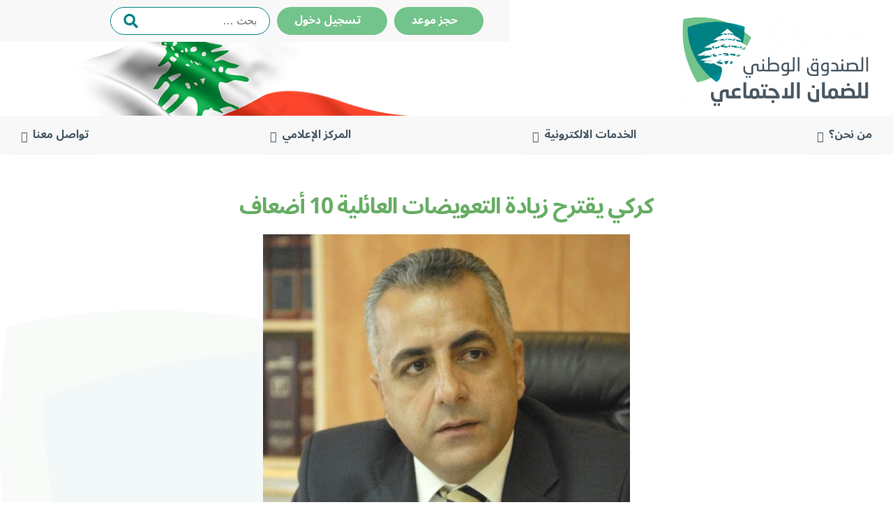

--- FILE ---
content_type: text/html; charset=UTF-8
request_url: https://www.cnss.gov.lb/38-%D9%83%D8%B1%D9%83%D9%8A-%D9%8A%D9%82%D8%AA%D8%B1%D8%AD-%D8%B2%D9%8A%D8%A7%D8%AF%D8%A9-%D8%A7%D9%84%D8%AA%D8%B9%D9%88%D9%8A%D8%B6%D8%A7%D8%AA-%D8%A7%D9%84%D8%B9%D8%A7%D8%A6%D9%84%D9%8A%D8%A9-10/
body_size: 8697
content:
<!DOCTYPE html>

<html class="no-js" dir="rtl" lang="ar">

	<head>

		<meta charset="UTF-8">
		<meta name="viewport" content="width=device-width, initial-scale=1.0" >

		<link rel="profile" href="https://gmpg.org/xfn/11">
		<script src="https://kit.fontawesome.com/f2ba91105f.js" crossorigin="anonymous"></script>
        <script async src="https://www.googletagmanager.com/gtag/js?id=G-6BYVNQX9W3"></script>
        <script>
          window.dataLayer = window.dataLayer || [];
          function gtag(){dataLayer.push(arguments);}
          gtag('js', new Date());
        
          gtag('config', 'G-6BYVNQX9W3');
        </script>
		<meta name='robots' content='max-image-preview:large' />
<link rel="alternate" type="application/rss+xml" title="الصندوق الوطني للضمان الإجتماعي &laquo; 38- كركي يقترح زيادة التعويضات العائلية 10 أضعاف خلاصة التعليقات" href="https://www.cnss.gov.lb/38-%d9%83%d8%b1%d9%83%d9%8a-%d9%8a%d9%82%d8%aa%d8%b1%d8%ad-%d8%b2%d9%8a%d8%a7%d8%af%d8%a9-%d8%a7%d9%84%d8%aa%d8%b9%d9%88%d9%8a%d8%b6%d8%a7%d8%aa-%d8%a7%d9%84%d8%b9%d8%a7%d8%a6%d9%84%d9%8a%d8%a9-10/feed/" />
<script type="text/javascript">
/* <![CDATA[ */
window._wpemojiSettings = {"baseUrl":"https:\/\/s.w.org\/images\/core\/emoji\/15.0.3\/72x72\/","ext":".png","svgUrl":"https:\/\/s.w.org\/images\/core\/emoji\/15.0.3\/svg\/","svgExt":".svg","source":{"concatemoji":"https:\/\/www.cnss.gov.lb\/wp-includes\/js\/wp-emoji-release.min.js?ver=6.5.4"}};
/*! This file is auto-generated */
!function(i,n){var o,s,e;function c(e){try{var t={supportTests:e,timestamp:(new Date).valueOf()};sessionStorage.setItem(o,JSON.stringify(t))}catch(e){}}function p(e,t,n){e.clearRect(0,0,e.canvas.width,e.canvas.height),e.fillText(t,0,0);var t=new Uint32Array(e.getImageData(0,0,e.canvas.width,e.canvas.height).data),r=(e.clearRect(0,0,e.canvas.width,e.canvas.height),e.fillText(n,0,0),new Uint32Array(e.getImageData(0,0,e.canvas.width,e.canvas.height).data));return t.every(function(e,t){return e===r[t]})}function u(e,t,n){switch(t){case"flag":return n(e,"\ud83c\udff3\ufe0f\u200d\u26a7\ufe0f","\ud83c\udff3\ufe0f\u200b\u26a7\ufe0f")?!1:!n(e,"\ud83c\uddfa\ud83c\uddf3","\ud83c\uddfa\u200b\ud83c\uddf3")&&!n(e,"\ud83c\udff4\udb40\udc67\udb40\udc62\udb40\udc65\udb40\udc6e\udb40\udc67\udb40\udc7f","\ud83c\udff4\u200b\udb40\udc67\u200b\udb40\udc62\u200b\udb40\udc65\u200b\udb40\udc6e\u200b\udb40\udc67\u200b\udb40\udc7f");case"emoji":return!n(e,"\ud83d\udc26\u200d\u2b1b","\ud83d\udc26\u200b\u2b1b")}return!1}function f(e,t,n){var r="undefined"!=typeof WorkerGlobalScope&&self instanceof WorkerGlobalScope?new OffscreenCanvas(300,150):i.createElement("canvas"),a=r.getContext("2d",{willReadFrequently:!0}),o=(a.textBaseline="top",a.font="600 32px Arial",{});return e.forEach(function(e){o[e]=t(a,e,n)}),o}function t(e){var t=i.createElement("script");t.src=e,t.defer=!0,i.head.appendChild(t)}"undefined"!=typeof Promise&&(o="wpEmojiSettingsSupports",s=["flag","emoji"],n.supports={everything:!0,everythingExceptFlag:!0},e=new Promise(function(e){i.addEventListener("DOMContentLoaded",e,{once:!0})}),new Promise(function(t){var n=function(){try{var e=JSON.parse(sessionStorage.getItem(o));if("object"==typeof e&&"number"==typeof e.timestamp&&(new Date).valueOf()<e.timestamp+604800&&"object"==typeof e.supportTests)return e.supportTests}catch(e){}return null}();if(!n){if("undefined"!=typeof Worker&&"undefined"!=typeof OffscreenCanvas&&"undefined"!=typeof URL&&URL.createObjectURL&&"undefined"!=typeof Blob)try{var e="postMessage("+f.toString()+"("+[JSON.stringify(s),u.toString(),p.toString()].join(",")+"));",r=new Blob([e],{type:"text/javascript"}),a=new Worker(URL.createObjectURL(r),{name:"wpTestEmojiSupports"});return void(a.onmessage=function(e){c(n=e.data),a.terminate(),t(n)})}catch(e){}c(n=f(s,u,p))}t(n)}).then(function(e){for(var t in e)n.supports[t]=e[t],n.supports.everything=n.supports.everything&&n.supports[t],"flag"!==t&&(n.supports.everythingExceptFlag=n.supports.everythingExceptFlag&&n.supports[t]);n.supports.everythingExceptFlag=n.supports.everythingExceptFlag&&!n.supports.flag,n.DOMReady=!1,n.readyCallback=function(){n.DOMReady=!0}}).then(function(){return e}).then(function(){var e;n.supports.everything||(n.readyCallback(),(e=n.source||{}).concatemoji?t(e.concatemoji):e.wpemoji&&e.twemoji&&(t(e.twemoji),t(e.wpemoji)))}))}((window,document),window._wpemojiSettings);
/* ]]> */
</script>
<link rel='stylesheet' id='wpas-magnific-css' href='https://www.cnss.gov.lb/wp-content/plugins/awesome-support/assets/admin/css/vendor/magnific-popup.css?ver=6.2.0' type='text/css' media='all' />
<link rel='stylesheet' id='wpas-admin-popup-css' href='https://www.cnss.gov.lb/wp-content/plugins/awesome-support/assets/admin/css/admin-popup.css?ver=6.2.0' type='text/css' media='all' />
<style id='wp-emoji-styles-inline-css' type='text/css'>

	img.wp-smiley, img.emoji {
		display: inline !important;
		border: none !important;
		box-shadow: none !important;
		height: 1em !important;
		width: 1em !important;
		margin: 0 0.07em !important;
		vertical-align: -0.1em !important;
		background: none !important;
		padding: 0 !important;
	}
</style>
<link rel='stylesheet' id='wp-block-library-rtl-css' href='https://www.cnss.gov.lb/wp-includes/css/dist/block-library/style-rtl.min.css?ver=6.5.4' type='text/css' media='all' />
<style id='classic-theme-styles-inline-css' type='text/css'>
/*! This file is auto-generated */
.wp-block-button__link{color:#fff;background-color:#32373c;border-radius:9999px;box-shadow:none;text-decoration:none;padding:calc(.667em + 2px) calc(1.333em + 2px);font-size:1.125em}.wp-block-file__button{background:#32373c;color:#fff;text-decoration:none}
</style>
<style id='global-styles-inline-css' type='text/css'>
body{--wp--preset--color--black: #000000;--wp--preset--color--cyan-bluish-gray: #abb8c3;--wp--preset--color--white: #ffffff;--wp--preset--color--pale-pink: #f78da7;--wp--preset--color--vivid-red: #cf2e2e;--wp--preset--color--luminous-vivid-orange: #ff6900;--wp--preset--color--luminous-vivid-amber: #fcb900;--wp--preset--color--light-green-cyan: #7bdcb5;--wp--preset--color--vivid-green-cyan: #00d084;--wp--preset--color--pale-cyan-blue: #8ed1fc;--wp--preset--color--vivid-cyan-blue: #0693e3;--wp--preset--color--vivid-purple: #9b51e0;--wp--preset--gradient--vivid-cyan-blue-to-vivid-purple: linear-gradient(135deg,rgba(6,147,227,1) 0%,rgb(155,81,224) 100%);--wp--preset--gradient--light-green-cyan-to-vivid-green-cyan: linear-gradient(135deg,rgb(122,220,180) 0%,rgb(0,208,130) 100%);--wp--preset--gradient--luminous-vivid-amber-to-luminous-vivid-orange: linear-gradient(135deg,rgba(252,185,0,1) 0%,rgba(255,105,0,1) 100%);--wp--preset--gradient--luminous-vivid-orange-to-vivid-red: linear-gradient(135deg,rgba(255,105,0,1) 0%,rgb(207,46,46) 100%);--wp--preset--gradient--very-light-gray-to-cyan-bluish-gray: linear-gradient(135deg,rgb(238,238,238) 0%,rgb(169,184,195) 100%);--wp--preset--gradient--cool-to-warm-spectrum: linear-gradient(135deg,rgb(74,234,220) 0%,rgb(151,120,209) 20%,rgb(207,42,186) 40%,rgb(238,44,130) 60%,rgb(251,105,98) 80%,rgb(254,248,76) 100%);--wp--preset--gradient--blush-light-purple: linear-gradient(135deg,rgb(255,206,236) 0%,rgb(152,150,240) 100%);--wp--preset--gradient--blush-bordeaux: linear-gradient(135deg,rgb(254,205,165) 0%,rgb(254,45,45) 50%,rgb(107,0,62) 100%);--wp--preset--gradient--luminous-dusk: linear-gradient(135deg,rgb(255,203,112) 0%,rgb(199,81,192) 50%,rgb(65,88,208) 100%);--wp--preset--gradient--pale-ocean: linear-gradient(135deg,rgb(255,245,203) 0%,rgb(182,227,212) 50%,rgb(51,167,181) 100%);--wp--preset--gradient--electric-grass: linear-gradient(135deg,rgb(202,248,128) 0%,rgb(113,206,126) 100%);--wp--preset--gradient--midnight: linear-gradient(135deg,rgb(2,3,129) 0%,rgb(40,116,252) 100%);--wp--preset--font-size--small: 13px;--wp--preset--font-size--medium: 20px;--wp--preset--font-size--large: 36px;--wp--preset--font-size--x-large: 42px;--wp--preset--spacing--20: 0.44rem;--wp--preset--spacing--30: 0.67rem;--wp--preset--spacing--40: 1rem;--wp--preset--spacing--50: 1.5rem;--wp--preset--spacing--60: 2.25rem;--wp--preset--spacing--70: 3.38rem;--wp--preset--spacing--80: 5.06rem;--wp--preset--shadow--natural: 6px 6px 9px rgba(0, 0, 0, 0.2);--wp--preset--shadow--deep: 12px 12px 50px rgba(0, 0, 0, 0.4);--wp--preset--shadow--sharp: 6px 6px 0px rgba(0, 0, 0, 0.2);--wp--preset--shadow--outlined: 6px 6px 0px -3px rgba(255, 255, 255, 1), 6px 6px rgba(0, 0, 0, 1);--wp--preset--shadow--crisp: 6px 6px 0px rgba(0, 0, 0, 1);}:where(.is-layout-flex){gap: 0.5em;}:where(.is-layout-grid){gap: 0.5em;}body .is-layout-flex{display: flex;}body .is-layout-flex{flex-wrap: wrap;align-items: center;}body .is-layout-flex > *{margin: 0;}body .is-layout-grid{display: grid;}body .is-layout-grid > *{margin: 0;}:where(.wp-block-columns.is-layout-flex){gap: 2em;}:where(.wp-block-columns.is-layout-grid){gap: 2em;}:where(.wp-block-post-template.is-layout-flex){gap: 1.25em;}:where(.wp-block-post-template.is-layout-grid){gap: 1.25em;}.has-black-color{color: var(--wp--preset--color--black) !important;}.has-cyan-bluish-gray-color{color: var(--wp--preset--color--cyan-bluish-gray) !important;}.has-white-color{color: var(--wp--preset--color--white) !important;}.has-pale-pink-color{color: var(--wp--preset--color--pale-pink) !important;}.has-vivid-red-color{color: var(--wp--preset--color--vivid-red) !important;}.has-luminous-vivid-orange-color{color: var(--wp--preset--color--luminous-vivid-orange) !important;}.has-luminous-vivid-amber-color{color: var(--wp--preset--color--luminous-vivid-amber) !important;}.has-light-green-cyan-color{color: var(--wp--preset--color--light-green-cyan) !important;}.has-vivid-green-cyan-color{color: var(--wp--preset--color--vivid-green-cyan) !important;}.has-pale-cyan-blue-color{color: var(--wp--preset--color--pale-cyan-blue) !important;}.has-vivid-cyan-blue-color{color: var(--wp--preset--color--vivid-cyan-blue) !important;}.has-vivid-purple-color{color: var(--wp--preset--color--vivid-purple) !important;}.has-black-background-color{background-color: var(--wp--preset--color--black) !important;}.has-cyan-bluish-gray-background-color{background-color: var(--wp--preset--color--cyan-bluish-gray) !important;}.has-white-background-color{background-color: var(--wp--preset--color--white) !important;}.has-pale-pink-background-color{background-color: var(--wp--preset--color--pale-pink) !important;}.has-vivid-red-background-color{background-color: var(--wp--preset--color--vivid-red) !important;}.has-luminous-vivid-orange-background-color{background-color: var(--wp--preset--color--luminous-vivid-orange) !important;}.has-luminous-vivid-amber-background-color{background-color: var(--wp--preset--color--luminous-vivid-amber) !important;}.has-light-green-cyan-background-color{background-color: var(--wp--preset--color--light-green-cyan) !important;}.has-vivid-green-cyan-background-color{background-color: var(--wp--preset--color--vivid-green-cyan) !important;}.has-pale-cyan-blue-background-color{background-color: var(--wp--preset--color--pale-cyan-blue) !important;}.has-vivid-cyan-blue-background-color{background-color: var(--wp--preset--color--vivid-cyan-blue) !important;}.has-vivid-purple-background-color{background-color: var(--wp--preset--color--vivid-purple) !important;}.has-black-border-color{border-color: var(--wp--preset--color--black) !important;}.has-cyan-bluish-gray-border-color{border-color: var(--wp--preset--color--cyan-bluish-gray) !important;}.has-white-border-color{border-color: var(--wp--preset--color--white) !important;}.has-pale-pink-border-color{border-color: var(--wp--preset--color--pale-pink) !important;}.has-vivid-red-border-color{border-color: var(--wp--preset--color--vivid-red) !important;}.has-luminous-vivid-orange-border-color{border-color: var(--wp--preset--color--luminous-vivid-orange) !important;}.has-luminous-vivid-amber-border-color{border-color: var(--wp--preset--color--luminous-vivid-amber) !important;}.has-light-green-cyan-border-color{border-color: var(--wp--preset--color--light-green-cyan) !important;}.has-vivid-green-cyan-border-color{border-color: var(--wp--preset--color--vivid-green-cyan) !important;}.has-pale-cyan-blue-border-color{border-color: var(--wp--preset--color--pale-cyan-blue) !important;}.has-vivid-cyan-blue-border-color{border-color: var(--wp--preset--color--vivid-cyan-blue) !important;}.has-vivid-purple-border-color{border-color: var(--wp--preset--color--vivid-purple) !important;}.has-vivid-cyan-blue-to-vivid-purple-gradient-background{background: var(--wp--preset--gradient--vivid-cyan-blue-to-vivid-purple) !important;}.has-light-green-cyan-to-vivid-green-cyan-gradient-background{background: var(--wp--preset--gradient--light-green-cyan-to-vivid-green-cyan) !important;}.has-luminous-vivid-amber-to-luminous-vivid-orange-gradient-background{background: var(--wp--preset--gradient--luminous-vivid-amber-to-luminous-vivid-orange) !important;}.has-luminous-vivid-orange-to-vivid-red-gradient-background{background: var(--wp--preset--gradient--luminous-vivid-orange-to-vivid-red) !important;}.has-very-light-gray-to-cyan-bluish-gray-gradient-background{background: var(--wp--preset--gradient--very-light-gray-to-cyan-bluish-gray) !important;}.has-cool-to-warm-spectrum-gradient-background{background: var(--wp--preset--gradient--cool-to-warm-spectrum) !important;}.has-blush-light-purple-gradient-background{background: var(--wp--preset--gradient--blush-light-purple) !important;}.has-blush-bordeaux-gradient-background{background: var(--wp--preset--gradient--blush-bordeaux) !important;}.has-luminous-dusk-gradient-background{background: var(--wp--preset--gradient--luminous-dusk) !important;}.has-pale-ocean-gradient-background{background: var(--wp--preset--gradient--pale-ocean) !important;}.has-electric-grass-gradient-background{background: var(--wp--preset--gradient--electric-grass) !important;}.has-midnight-gradient-background{background: var(--wp--preset--gradient--midnight) !important;}.has-small-font-size{font-size: var(--wp--preset--font-size--small) !important;}.has-medium-font-size{font-size: var(--wp--preset--font-size--medium) !important;}.has-large-font-size{font-size: var(--wp--preset--font-size--large) !important;}.has-x-large-font-size{font-size: var(--wp--preset--font-size--x-large) !important;}
.wp-block-navigation a:where(:not(.wp-element-button)){color: inherit;}
:where(.wp-block-post-template.is-layout-flex){gap: 1.25em;}:where(.wp-block-post-template.is-layout-grid){gap: 1.25em;}
:where(.wp-block-columns.is-layout-flex){gap: 2em;}:where(.wp-block-columns.is-layout-grid){gap: 2em;}
.wp-block-pullquote{font-size: 1.5em;line-height: 1.6;}
</style>
<link rel='stylesheet' id='style.css-css' href='https://www.cnss.gov.lb/wp-content/themes/nssf/style-rtl.css?ver=6.5.4' type='text/css' media='all' />
<link rel='stylesheet' id='print.css-css' href='https://www.cnss.gov.lb/wp-content/themes/nssf/print.css?ver=6.5.4' type='text/css' media='all' />
<link rel='stylesheet' id='main.css-css' href='https://www.cnss.gov.lb/wp-content/themes/nssf/assets/css/css.css?ver=6.5.4' type='text/css' media='all' />
<script type="text/javascript" src="https://www.cnss.gov.lb/wp-includes/js/jquery/jquery.min.js?ver=3.7.1" id="jquery-core-js"></script>
<script type="text/javascript" src="https://www.cnss.gov.lb/wp-includes/js/jquery/jquery-migrate.min.js?ver=3.4.1" id="jquery-migrate-js"></script>
<script type="text/javascript" src="https://www.cnss.gov.lb/wp-content/plugins/awesome-support/assets/admin/js/vendor/jquery.magnific-popup.min.js?ver=6.2.0" id="wpas-magnific-js"></script>
<script type="text/javascript" src="https://www.cnss.gov.lb/wp-content/plugins/awesome-support/assets/admin/js/admin-popup.js?ver=6.2.0" id="wpas-admin-popup-js"></script>
<link rel="https://api.w.org/" href="https://www.cnss.gov.lb/wp-json/" /><link rel="alternate" type="application/json" href="https://www.cnss.gov.lb/wp-json/wp/v2/posts/2803" /><link rel="EditURI" type="application/rsd+xml" title="RSD" href="https://www.cnss.gov.lb/xmlrpc.php?rsd" />
<meta name="generator" content="WordPress 6.5.4" />
<link rel="canonical" href="https://www.cnss.gov.lb/38-%d9%83%d8%b1%d9%83%d9%8a-%d9%8a%d9%82%d8%aa%d8%b1%d8%ad-%d8%b2%d9%8a%d8%a7%d8%af%d8%a9-%d8%a7%d9%84%d8%aa%d8%b9%d9%88%d9%8a%d8%b6%d8%a7%d8%aa-%d8%a7%d9%84%d8%b9%d8%a7%d8%a6%d9%84%d9%8a%d8%a9-10/" />
<link rel='shortlink' href='https://www.cnss.gov.lb/?p=2803' />
<link rel="alternate" type="application/json+oembed" href="https://www.cnss.gov.lb/wp-json/oembed/1.0/embed?url=https%3A%2F%2Fwww.cnss.gov.lb%2F38-%25d9%2583%25d8%25b1%25d9%2583%25d9%258a-%25d9%258a%25d9%2582%25d8%25aa%25d8%25b1%25d8%25ad-%25d8%25b2%25d9%258a%25d8%25a7%25d8%25af%25d8%25a9-%25d8%25a7%25d9%2584%25d8%25aa%25d8%25b9%25d9%2588%25d9%258a%25d8%25b6%25d8%25a7%25d8%25aa-%25d8%25a7%25d9%2584%25d8%25b9%25d8%25a7%25d8%25a6%25d9%2584%25d9%258a%25d8%25a9-10%2F" />
<link rel="alternate" type="text/xml+oembed" href="https://www.cnss.gov.lb/wp-json/oembed/1.0/embed?url=https%3A%2F%2Fwww.cnss.gov.lb%2F38-%25d9%2583%25d8%25b1%25d9%2583%25d9%258a-%25d9%258a%25d9%2582%25d8%25aa%25d8%25b1%25d8%25ad-%25d8%25b2%25d9%258a%25d8%25a7%25d8%25af%25d8%25a9-%25d8%25a7%25d9%2584%25d8%25aa%25d8%25b9%25d9%2588%25d9%258a%25d8%25b6%25d8%25a7%25d8%25aa-%25d8%25a7%25d9%2584%25d8%25b9%25d8%25a7%25d8%25a6%25d9%2584%25d9%258a%25d8%25a9-10%2F&#038;format=xml" />
<link rel="icon" href="https://www.cnss.gov.lb/wp-content/uploads/2022/03/nssf_home-scaled-e1657091854772-150x150.jpg" sizes="32x32" />
<link rel="icon" href="https://www.cnss.gov.lb/wp-content/uploads/2022/03/nssf_home-scaled-e1657091854772.jpg" sizes="192x192" />
<link rel="apple-touch-icon" href="https://www.cnss.gov.lb/wp-content/uploads/2022/03/nssf_home-scaled-e1657091854772.jpg" />
<meta name="msapplication-TileImage" content="https://www.cnss.gov.lb/wp-content/uploads/2022/03/nssf_home-scaled-e1657091854772.jpg" />
		<style type="text/css" id="wp-custom-css">
			.SGSR-MOB-VIEW{
	margin: auto!important;
/*	max-width: 1200px!important; */	
		max-width:100%!important; 
	background-color: white;
}

@media (min-width:961px)  {
	.SGSR-MOB-VIEW{
	margin: auto!important;
/*	max-width: 1200px!important; */	
		max-width:60%!important; 
	background-color: white;
}
}		</style>
		
	</head>

	<body class="rtl post-template-default single single-post postid-2803 single-format-standard wp-custom-logo">
				<header id="site-header" class="header-footer-group" role="banner">
			<div class="header-inner section-inner">
				<div class="header-titles-wrapper">
					<div class="header-titles">
						<a class="print-hidden" href="https://www.cnss.gov.lb">
							<img src="https://www.cnss.gov.lb/wp-content/themes/nssf/assets/images/logo.png" alt="الصندوق الوطني للضمان الاجتماعي" />
						</a>
					</div>
					<div class="header-toggles">
						<a href="/eservices/#/reserve" class="mobile-reserve"><i class="fas fa-calendar-alt" aria-hidden="true"></i> حجز موعد</a>
						<button class="toggle search-toggle mobile-search-toggle" data-toggle-target=".modal-search-mobile" data-toggle-class="-active" data-toggle-body-class="showing-search-modal" data-set-focus=".search-modal .search-field" aria-expanded="false">
							<span class="toggle-inner">
								<span class="toggle-icon">
																	</span>
								<span class="toggle-text sr-only">البحث</span>
							</span>
						</button>
						<button class="toggle nav-toggle mobile-nav-toggle" data-toggle-target=".header-navigation-wrapper"  data-toggle-class="-active" data-toggle-body-class="showing-menu-modal" aria-expanded="false" data-set-focus=".close-nav-toggle">
							<span class="toggle-inner">
								<span class="toggle-icon"></span>
								<span class="toggle-icon"></span>
								<span class="toggle-text sr-only">القائمة</span>
							</span>
						</button>
					</div>
					<div class="header-dashboard">
						<a href="/eservices/#/reserve" class="btn"> <i class="fas fa-calendar-alt"></i> &nbsp;&nbsp حجز موعد</a>
						<div class="userDash"></div>
						<div class="search-modal cover-modal header-footer-group" data-modal-target-string=".search-modal">

	<div class="search-modal-inner modal-inner">

		<div class="section-inner">

			<form role="search" aria-label="البحث عن:" method="get" class="search-form" action="https://www.cnss.gov.lb/">
	<label for="1">
		<span class="screen-reader-text">البحث عن:</span>
		<input type="search" id="1" class="search-field" placeholder="بحث &hellip;" value="" name="s" />
	</label>
	<input type="submit" class="search-submit" value="بحث" />
</form>
		</div><!-- .section-inner -->

	</div><!-- .search-modal-inner -->

</div><!-- .menu-modal -->
					</div>
				</div>

				<div class="header-navigation-wrapper">
												<nav class="primary-menu-wrapper" aria-label="أفقي" role="navigation">
								<ul class="primary-menu reset-list-style">
								<li id="menu-item-203" class="menu-item menu-item-type-post_type menu-item-object-page menu-item-has-children menu-item-203"><a href="https://www.cnss.gov.lb/%d8%a7%d9%84%d8%b1%d8%a4%d9%8a%d8%a7-%d9%88%d8%a7%d9%84%d8%a3%d9%87%d8%af%d8%a7%d9%81/">من نحن؟</a>
<ul class="sub-menu">
	<li id="menu-item-474" class="menu-item menu-item-type-post_type menu-item-object-page menu-item-474"><a href="https://www.cnss.gov.lb/%d8%a7%d9%84%d8%b1%d8%a4%d9%8a%d8%a7-%d9%88%d8%a7%d9%84%d8%a3%d9%87%d8%af%d8%a7%d9%81/">الرؤيا والأهداف</a></li>
	<li id="menu-item-245" class="menu-item menu-item-type-post_type menu-item-object-page menu-item-245"><a href="https://www.cnss.gov.lb/%d8%a3%d8%ac%d9%87%d8%b2%d8%a9-%d8%a7%d9%84%d8%b5%d9%86%d8%af%d9%88%d9%82/">هيكلية الصندوق الوطني للضمان الاجتماعي</a></li>
	<li id="menu-item-254" class="menu-item menu-item-type-post_type menu-item-object-page menu-item-254"><a href="https://www.cnss.gov.lb/%d9%81%d8%b1%d9%88%d8%b9-%d8%a7%d9%84%d8%b6%d9%85%d8%a7%d9%86/">فروع الضمان</a></li>
	<li id="menu-item-247" class="menu-item menu-item-type-post_type menu-item-object-page menu-item-247"><a href="https://www.cnss.gov.lb/%d8%a7%d9%84%d8%af%d9%88%d8%a7%d9%85-%d8%a7%d9%84%d8%b1%d8%b3%d9%85%d9%8a/">الدوام الرسمي</a></li>
</ul>
</li>
<li id="menu-item-1410" class="menu-item menu-item-type-custom menu-item-object-custom menu-item-has-children menu-item-1410"><a href="#">الخدمات الالكترونية</a>
<ul class="sub-menu">
	<li id="menu-item-5628" class="menu-item menu-item-type-custom menu-item-object-custom menu-item-5628"><a href="https://clearance.cnss.gov.lb/">طلب براءة ذمة</a></li>
	<li id="menu-item-2269" class="menu-item menu-item-type-post_type menu-item-object-page menu-item-2269"><a href="https://www.cnss.gov.lb/%d8%aa%d8%ad%d9%85%d9%8a%d9%84-%d8%a8%d9%8a%d8%a7%d9%86%d8%a7%d8%aa/">تحميل بيانات</a></li>
	<li id="menu-item-1425" class="menu-item menu-item-type-custom menu-item-object-custom menu-item-1425"><a href="/eservices/#/reserve">حجز مواعيد</a></li>
	<li id="menu-item-1426" class="menu-item menu-item-type-custom menu-item-object-custom menu-item-1426"><a href="/eservices/#/">حسابي</a></li>
</ul>
</li>
<li id="menu-item-257" class="menu-item menu-item-type-post_type menu-item-object-page menu-item-has-children menu-item-257"><a href="https://www.cnss.gov.lb/%d8%a7%d9%84%d9%85%d8%b1%d9%83%d8%b2-%d8%a7%d9%84%d8%a7%d8%b9%d9%84%d8%a7%d9%85%d9%8a/">المركز الإعلامي</a>
<ul class="sub-menu">
	<li id="menu-item-1036" class="menu-item menu-item-type-post_type menu-item-object-page menu-item-1036"><a href="https://www.cnss.gov.lb/%d8%a3%d8%ae%d8%a8%d8%a7%d8%b1-%d9%85%d8%af%d9%8a%d8%b1%d9%8a%d9%91%d8%a9-%d8%a7%d9%84%d8%b9%d9%84%d8%a7%d9%82%d8%a7%d8%aa-%d8%a7%d9%84%d8%b9%d8%a7%d9%85%d9%91%d8%a9-2/">أخبار مديريّة العلاقات العامّة</a></li>
	<li id="menu-item-966" class="menu-item menu-item-type-post_type menu-item-object-page menu-item-966"><a href="https://www.cnss.gov.lb/%d8%a7%d9%84%d9%85%d8%b0%d9%83%d9%91%d8%b1%d8%a7%d8%aa-%d8%a7%d9%84%d8%a5%d8%b9%d9%84%d8%a7%d9%85%d9%8a%d9%91%d8%a9/">المذكّرات الإعلاميّة</a></li>
	<li id="menu-item-2670" class="menu-item menu-item-type-post_type menu-item-object-page menu-item-2670"><a href="https://www.cnss.gov.lb/%d8%a7%d9%84%d8%aa%d8%b9%d8%a7%d9%85%d9%8a%d9%85/">التعاميم</a></li>
</ul>
</li>
<li id="menu-item-480" class="menu-item menu-item-type-post_type menu-item-object-page menu-item-has-children menu-item-480"><a href="https://www.cnss.gov.lb/%d8%aa%d9%88%d8%a7%d8%b5%d9%84-%d9%85%d8%b9%d9%86%d8%a7-2/">تواصل معنا</a>
<ul class="sub-menu">
	<li id="menu-item-258" class="menu-item menu-item-type-post_type menu-item-object-page menu-item-258"><a href="https://www.cnss.gov.lb/%d8%aa%d9%88%d8%a7%d8%b5%d9%84-%d9%85%d8%b9%d9%86%d8%a7/">أرقام هاتف المراكز</a></li>
	<li id="menu-item-494" class="menu-item menu-item-type-post_type menu-item-object-page menu-item-494"><a href="https://www.cnss.gov.lb/%d8%a8%d8%b1%d9%8a%d8%af-%d8%a7%d9%84%d8%b4%d9%83%d8%a7%d9%88%d9%89/">بريد الشكاوى</a></li>
</ul>
</li>
								</ul>
							</nav>
										</div>
			</div>
			<div class="modal-search-mobile">
			<div class="search-modal cover-modal header-footer-group" data-modal-target-string=".search-modal">

	<div class="search-modal-inner modal-inner">

		<div class="section-inner">

			<form role="search" aria-label="البحث عن:" method="get" class="search-form" action="https://www.cnss.gov.lb/">
	<label for="2">
		<span class="screen-reader-text">البحث عن:</span>
		<input type="search" id="2" class="search-field" placeholder="بحث &hellip;" value="" name="s" />
	</label>
	<input type="submit" class="search-submit" value="بحث" />
</form>
		</div><!-- .section-inner -->

	</div><!-- .search-modal-inner -->

</div><!-- .menu-modal -->
			</div>
		</header>
<main id="site-content" role="main">
	<div>
<article class="post-2803 post type-post status-publish format-standard hentry category-1" id="post-2803">

	
<header class="entry-header has-text-align-center header-footer-group">

	<div class="entry-header-inner section-inner medium">

		
	</div><!-- .entry-header-inner -->

</header><!-- .entry-header -->

	<div class="post-inner thin ">

		<div class="entry-content">

			
<h2 class="wp-block-heading has-text-align-center">كركي يقترح زيادة التعويضات العائلية 10 أضعاف</h2>


<div class="wp-block-image">
<figure class="aligncenter size-full"><img fetchpriority="high" decoding="async" width="526" height="760" src="https://www.cnss.gov.lb/wp-content/uploads/2022/10/1-1.jpg" alt="" class="wp-image-2260" srcset="https://www.cnss.gov.lb/wp-content/uploads/2022/10/1-1.jpg 526w, https://www.cnss.gov.lb/wp-content/uploads/2022/10/1-1-208x300.jpg 208w" sizes="(max-width: 526px) 100vw, 526px" /><figcaption class="wp-element-caption"><strong> <strong>مدير عام الصندوق الوطني للضمان الاجتماعي د. محمد كركي</strong></strong>  </figcaption></figure></div>


<p>حيث أنّ فرع التقديمات العائليّة أصبح يحقّق وفراً سنوياً ملحوظاً منذ العام 2013، ممّا أدّى الى تغطية العجز المتراكم لهذا الفرع عن السنوات السابقة للعام 2013،</p>



<p>وعلى ضوء زيادة الحدّ الأدنى الرسمي للأجور وزيادات غلاء المعيشة على الاجور الشهرية للأجراء والعمّال بموجب المرسوم رقم 11226 تاريخ 18/4/2023 والمرسوم رقم 11343 تاريخ 29/5/2023 وزيادة الحدّ الأقصى لفرع التعويضات العائلية الى 12 مليون ل.ل. الذي من المفترض صدوره خلال الأيّام القليلة <a></a>القادمة والذي من شأنه أنّ يؤمّن واردات إضافية للصندوق،</p>



<p>ووفقاً لنتائج الدراسة الاكتوارية التي أجريت بناءً لطلب مديرعام الصندوق الوطني للضمان الاجتماعي د.محمد كركي حول احتساب الكلفة المالية المرتقبة لتعديل قيمة التقديمات العائليّة للمضمونين والسائقين العموميين،</p>



<p>رفع د. كركي بتاريخ 19/6/2023 الكتاب رقم 1115 الى مجلس إدارة الصندوق للإنهاء بمشروع مرسوم يقضى بزيادة التقديمات العائلية عشرة أضعاف قيمتها الحالية، لتصبح كالتالي :</p>



<p>• 600 الف ليرة لبنانية عن الزوجة بدل من 60 الف ل.ل.</p>



<p>• 330 الف ليرة لبنانية عن الولد الواحد لغاية خمسة أولاد بدل من 33 الف ل.ل.</p>



<p>هذه السياسة التي اعتمدها وما يزال المدير العام ما هي إلّا التزاماً منه بالوعود الذي قطعها والتي من شأنها إعادة الضمان الى سابق عهده كصمام أمان للمجتمع اللبناني، دائماً ضمن الامكانيّات المالية المتاحة في ظلّ الأوضاع الراهنة.</p>



<p class="has-text-align-left"><strong>بيروت في : 19/6/2023</strong></p>



<p class="has-text-align-left"><strong>مديرية العلاقات العامة</strong></p>

		</div><!-- .entry-content -->

	</div><!-- .post-inner -->

	<div class="section-inner">
		
	</div><!-- .section-inner -->

	
	<nav class="pagination-single section-inner" aria-label="المقالة" role="navigation">

		<hr class="styled-separator is-style-wide" aria-hidden="true" />

		<div class="pagination-single-inner">

			
				<a class="previous-post" href="https://www.cnss.gov.lb/37-%d9%83%d8%b1%d9%83%d9%8a-%d9%8a%d8%b9%d8%b7%d9%8a-%d8%aa%d9%88%d8%ac%d9%8a%d9%87%d8%a7%d8%aa%d9%87-%d9%84%d8%af%d9%81%d8%b9-27-%d9%85%d9%84%d9%8a%d8%a7%d8%b1-%d9%84-%d9%84-%d9%84/">
					<span class="arrow" aria-hidden="true">&larr;</span>
					<span class="title"><span class="title-inner">37- كركي  يعطي توجيهاته لدفع 27 مليار ل.ل.  لعلاج مرضى غسيل الكلى</span></span>
				</a>

				
				<a class="next-post" href="https://www.cnss.gov.lb/39-%d9%83%d8%b1%d9%83%d9%8a-%d9%8a%d9%82%d8%aa%d8%b1%d8%ad-%d8%b2%d9%8a%d8%a7%d8%af%d8%a9-%d8%a7%d9%84%d8%aa%d8%b9%d9%88%d9%8a%d8%b6%d8%a7%d8%aa-%d8%a7%d9%84%d8%b9%d8%a7%d8%a6%d9%84%d9%8a%d8%a9-10/">
					<span class="arrow" aria-hidden="true">&rarr;</span>
						<span class="title"><span class="title-inner">39- كركي يستقبل وفداً من البنك الدولي</span></span>
				</a>
				
		</div><!-- .pagination-single-inner -->

		<hr class="styled-separator is-style-wide" aria-hidden="true" />

	</nav><!-- .pagination-single -->

	
</article><!-- .post -->
</div>
</main><!-- #site-content -->


			<footer id="site-footer" role="contentinfo" class="header-footer-group">
				<div class="container">
					<div class="grid -md hide-print ">
						<div class="col">
							<div class="address">
								<h6 class="mt0 mb0 rbt">&nbsp;</h6>
								<h5 class="mt0">المركز الرئيسي</h5>
								<div>الصندوق الوطني للضمان الإجتماعي</div>
								<div>شارع بغداد ، بيروت</div>
								<a href="/cdn-cgi/l/email-protection#3d54535b527d5e534e4e135a524b13515f" target="_blank"><div class="ltr"><span class="__cf_email__" data-cfemail="b1f8fff7fef1f2ffe2e29ff6fee79ffdf3">[email&#160;protected]</span> <i class="fas fa-envelope"></i></div></a>
								<a href="tel:+9611700801"><div  class="ltr">+9611700801 <i class="fas fa-phone"></i></div></a>
								<div class="gr">(خلال ساعات العمل)</div>
							</div>
						</div>
						<div class="col">
							<h6 class="mt0 mb0 rbt">&nbsp;</h6>
							<h5 class="mt0">روابط سريعة</h5>
							<div class="footer-menu">
							<li id="menu-item-98" class="menu-item menu-item-type-custom menu-item-object-custom menu-item-98"><a href="/eservices/#/reserve"><i class="fas fa-calendar-alt" aria-hidden="true"></i> حجز موعد</a></li>
<li id="menu-item-99" class="menu-item menu-item-type-custom menu-item-object-custom menu-item-99"><a href="/eservices/#/"><i class="fas fa-user" aria-hidden="true"></i> حسابي</a></li>
							</div>
						</div>
						<div class="col">
							<h6 class="mt0 mb0 rbt">STAY CONNECTED</h6>
							<h5 class="mt0 rbt">SOCIAL MEDIA</h5>
							<div class="socials">
								<a href="https://www.facebook.com/CNSSLebanon" target="_blank"> <i class="fab fa-facebook"></i></a>
								<a href="https://twitter.com/cnsslebanon" target="_blank"> <i class="fa fa-twitter"></i></a>
							</div>
						</div>
					</div>
					<div class="footer-credits">
						<div class="footer-copyright rbt">&copy; NSSF Lebanon,
							2026						</div>
					</div>
				</div>

			</footer>

		<script data-cfasync="false" src="/cdn-cgi/scripts/5c5dd728/cloudflare-static/email-decode.min.js"></script><script type="text/javascript" src="https://www.cnss.gov.lb/wp-content/themes/nssf/assets/js/js.js?ver=6.5.4" id="main-js"></script>

	<script defer src="https://static.cloudflareinsights.com/beacon.min.js/vcd15cbe7772f49c399c6a5babf22c1241717689176015" integrity="sha512-ZpsOmlRQV6y907TI0dKBHq9Md29nnaEIPlkf84rnaERnq6zvWvPUqr2ft8M1aS28oN72PdrCzSjY4U6VaAw1EQ==" data-cf-beacon='{"version":"2024.11.0","token":"0ff182da6565499b98206e210c51141b","server_timing":{"name":{"cfCacheStatus":true,"cfEdge":true,"cfExtPri":true,"cfL4":true,"cfOrigin":true,"cfSpeedBrain":true},"location_startswith":null}}' crossorigin="anonymous"></script>
</body>
</html>


--- FILE ---
content_type: text/css
request_url: https://www.cnss.gov.lb/wp-content/themes/nssf/assets/css/css.css?ver=6.5.4
body_size: 6397
content:
@font-face{font-family:'nsa';src:url("../fonts/NotoSansArabic-Regular.woff2") format("woff2"),url("../fonts/NotoSansArabic-Regular.woff") format("woff");font-weight:normal;font-style:normal;font-display:swap}@font-face{font-family:'nsa';src:url("../fonts/NotoSansArabic-Bold.woff2") format("woff2"),url("../fonts/NotoSansArabic-Bold.woff") format("woff");font-weight:bold;font-style:normal;font-display:swap}@font-face{font-family:'nsa';src:url("../fonts/NotoSansArabic-Black.woff2") format("woff2"),url("../fonts/NotoSansArabic-Black.woff") format("woff");font-weight:900;font-style:normal;font-display:swap}html{font-size:50%;scroll-behavior:smooth}@media all and (min-width: 48em){html{font-size:62.5%}}body{font-family:'nsa';font-weight:normal}h2{color:#67AD64}h5{color:#73C48C;font-weight:bold}h6{color:#485863;font-weight:normal}.header-titles img{height:50px}@media all and (min-width: 62em){.header-titles img{height:138px}}.sr-only{position:absolute;width:1px;height:1px;padding:0;margin:-1px;overflow:hidden;clip:rect(0, 0, 0, 0);border:0}.header-titles-wrapper{background-color:#fff;display:flex;align-items:center;justify-content:space-between;padding:10px 25px}@media all and (min-width: 62em){.header-titles-wrapper{padding:18px 25px 10px;background:url(../images/flag.png) left bottom/auto 140px no-repeat}}button.mobile-nav-toggle{width:60px;height:60px;padding:10px 13px}button.mobile-nav-toggle .toggle-icon{display:block;border-radius:3px;border:3px solid #475863;background:#475863;transition:all 0.2s}button.mobile-nav-toggle .toggle-icon+.toggle-icon{margin-top:7px}button.mobile-nav-toggle .toggle-text{visibility:hidden}button.mobile-nav-toggle.toggle-active .toggle-icon:first-child{transform:rotate(45deg);transform-origin:center}button.mobile-nav-toggle.toggle-active .toggle-icon:nth-child(2){transform:rotate(-45deg);transform-origin:center;margin-top:-6px}button.mobile-nav-toggle:hover{background-color:#fff}button.search-toggle{border:1px solid #028184;background:url(../images/loop.png) center/24px no-repeat;height:40px;width:40px;border-radius:50%;margin-left:10px}button.search-toggle.toggle-active{background-image:url(../images/close.png)}button.search-toggle:hover{background-color:#fff}.header-toggles{display:flex;align-items:center}@media all and (min-width: 62em){.header-toggles{display:none}}.header-navigation-wrapper{position:absolute;z-index:100;width:100%;background-color:#f8f8f8;max-height:0;overflow:hidden;transition:max-height 0.3s ease-out}.header-navigation-wrapper.-active{max-height:700px;max-height:80vh;max-height:calc(100vh - 80px);overflow-y:auto}@media all and (min-width: 62em){.header-navigation-wrapper{position:initial;max-height:initial;overflow:visible}}.primary-menu-wrapper{max-width:1280px;margin:auto;color:#485863;padding:15px;text-align:center}@media all and (min-width: 62em){.primary-menu-wrapper{padding:0 15px}}.wp-block-group{max-width:1280px;margin-left:auto;margin-right:auto}.wp-block-group.full{max-width:initial}@media all and (max-width: 47.9375em){.sidebar{position:absolute;top:0;transform:translateX(110%);transition:all .4s ease-out}.sidebar.-open{transform:translateX(0%);top:100%}}.sidebar-toggle{display:inline-block;border:1px solid #ccc;padding:10px;border-radius:5px;font-size:2rem;background:#fff;width:42px;height:46px;text-align:center}@media all and (min-width: 48em){.sidebar-toggle{display:none}}.sidebar-toggle .fa-times{display:none}.sidebar-toggle.-open .fa-times{display:block;margin-top:4px}.sidebar-toggle.-open .fa-list{display:none}.side-menu,.primary-menu>li>.sub-menu{top:95%;padding:30px 25px;background-color:#f8f8f8;border:1px solid #DFDFDE;border-radius:8px;text-align:right;z-index:50;min-width:250px;margin:0}.side-menu>li,.primary-menu>li>.sub-menu>li{list-style:none}.side-menu>li .sub-menu>li>a,.primary-menu>li>.sub-menu>li .sub-menu>li>a{font-weight:normal}.side-menu>li .current-menu-item a,.primary-menu>li>.sub-menu>li .current-menu-item a{color:#008184}.side-menu a,.primary-menu>li>.sub-menu a{display:block;margin-bottom:10px}.primary-menu>li{cursor:pointer;border-bottom:1px solid #f0f0f0;padding:10px;font-size:1.6rem}.primary-menu>li.menu-item-has-children>a:after{font-family:"Font Awesome 5 Free";content:"\f078";margin-right:7px;position:relative;top:3px}.touch-desactivated .primary-menu>li.menu-item-has-children:hover>.sub-menu,.primary-menu>li.menu-item-has-children.-active>.sub-menu{display:block}.primary-menu>li>.sub-menu{display:none;border-color:#028184}@media all and (min-width: 62em){.primary-menu>li>.sub-menu{position:absolute}}@media all and (min-width: 62em){.primary-menu>li:last-child>.sub-menu{left:0}}@media all and (min-width: 62em){.primary-menu{display:flex;justify-content:space-between}.primary-menu>li{position:relative;padding:0}.primary-menu>li>a{border-bottom:0;padding:15px}.primary-menu>li>a:hover{background-color:#008184;color:#fff}}.primary-menu>.current-menu-ancestor>a,.primary-menu>.current-menu-item>a{color:#008184}@media all and (min-width: 62em){.primary-menu>.current-menu-ancestor>a,.primary-menu>.current-menu-item>a{background-color:#008184;color:#fff}}.side-menu>li a,.primary-menu>li>.sub-menu>li a,.primary-menu>li a{font-weight:bold;display:block;text-decoration:none}.side-menu>li a:hover,.primary-menu>li>.sub-menu>li a:hover,.primary-menu>li a:hover{text-decoration:none}.side-menu ul,.primary-menu>li>.sub-menu ul,.side-menu li,.primary-menu>li>.sub-menu li,.primary-menu ul,.primary-menu li{display:block;margin:0}.modal-cnt{max-height:calc( 100vh - 40px);overflow-y:auto}.modal-search-mobile{max-height:0;position:absolute;z-index:80;width:100%;overflow:hidden;transition:max-height 0.2s ease-out}.modal-search-mobile.-active{max-height:65px}.modal-search-mobile form{position:relative;margin:0 10px}.modal-search-mobile form .search-submit{position:absolute;top:0;left:0}.header-dashboard{display:none}@media all and (min-width: 62em){.header-dashboard{display:flex;position:absolute;justify-content:end;align-items:center;top:0;left:0;width:50%;min-width:730px;padding:10px 32px;background-color:#F8F8F8}.header-dashboard>*{margin:0 5px}}.header-dashboard .btn .fas{top:2px;position:relative}.header-dashboard form{position:relative}.header-dashboard form>label{margin-bottom:0}.header-dashboard form .search-field{border:1px solid #028184;border-radius:20px;overflow:hidden;height:40px}.header-dashboard form .search-field:focus{outline:none}.header-dashboard form .search-submit{position:absolute;left:1px;top:1px;border-radius:50%;font-size:0;height:38px;width:58px;border:0;background:url(../images/loop.png) center/24px no-repeat #fff;padding:0;min-height:0}.header-dashboard form .search-submit:hover{background-color:#fff}.header-dashboard .search-modal{margin-left:20px}button,.button,.faux-button,.wp-block-button__link,.wp-block-file .wp-block-file__button,input[type="button"],input[type="reset"],input[type="submit"],.btn{background-color:#73C48C;border:none;color:#fff;font-weight:bold;border-radius:50px;min-height:4rem;display:inline-block;font-size:1.6rem;padding:5px 25px;line-height:1.8;text-decoration:none;cursor:pointer;user-select:none;transition:color .15s ease-in-out,background-color .15s ease-in-out,border-color .15s ease-in-out,box-shadow .15s ease-in-out}button:hover,.button:hover,.faux-button:hover,.wp-block-button__link:hover,.wp-block-file .wp-block-file__button:hover,input[type="button"]:hover,input[type="reset"]:hover,input[type="submit"]:hover,.btn:hover{background-color:#028184;color:#fff}.btn-rad{border-radius:2rem}.btn-app{min-width:17rem;height:5rem;margin:3rem 0 5rem;text-align:center}.tns-slider img{width:100%}div.tns-outer{position:relative;padding-bottom:3rem !important}div.tns-outer button[data-action]{display:none}.tns-visually-hidden{display:none}.tns-controls{position:absolute;top:50%;width:100%;z-index:1}.tns-controls [data-controls="prev"]{float:left}.tns-controls [data-controls="prev"]:before{font-size:2rem;content:"\f053"}.tns-controls [data-controls="next"]:before{font-size:2rem;content:"\f054"}.tns-controls button{font-family:"Font Awesome 5 Free";font-size:0;color:#000;border-radius:0;padding:1rem;background:rgba(230,230,230,0.5);transition:background .2s ease;opacity:.8}.tns-controls button:hover{background:rgba(255,255,255,0.8)}.tns-nav{position:absolute;bottom:0;left:0;right:0;text-align:center}.tns-nav button{padding:1rem;min-height:auto;margin:.5rem}.tns-nav .tns-nav-active{background-color:#028184}.cards{display:flex;flex-wrap:wrap;justify-content:space-around}@media all and (min-width: 48em){.cards{justify-content:start}}.cards>a{position:relative;flex:0 1 46%;padding:15px 15px 40px 15px;border:2px solid #cce6e6;font-size:1.6rem;border-radius:6px;margin:10px 0;font-weight:bold;text-decoration:none}@media all and (min-width: 48em){.cards>a{flex:0 1 31%;margin:20px 0 20px 3.5%;padding:15px 20px 50px 20px;font-size:2rem}.cards>a:nth-child(3n){margin-left:0}}.cards>a:after{font-family:"Font Awesome 5 Free";content:"\f060";position:absolute;bottom:10px;left:15px;transition:left .2s ease-out}@media all and (min-width: 48em){.cards>a:after{bottom:15px;left:25px}}.cards>a:hover:after{left:10px}.facts{background-color:#028184;border-radius:10px;display:flex;flex-wrap:wrap;color:#fff;font-weight:bold;font-size:26px;text-align:right;padding:15px 0}@media all and (min-width: 48em){.facts{padding:25px 0;font-size:32px}}.facts>div{flex:1 0 50%;text-align:center}@media all and (min-width: 48em){.facts>div{flex:1}}.facts>div>div{display:inline-block;text-align:right}.facts .fact-text{margin-top:10px;font-weight:normal;font-size:16px}@media all and (min-width: 48em){.facts .fact-text{font-size:20px}}.facts-title{font-size:14px;text-align:center;margin-bottom:10px}.facts-nb{text-align:center;margin-top:0;font-size:26px}.latest-article{margin:0}.latest-article a{font-weight:normal;text-decoration:none}.latest-article li{border-bottom:1px solid #E5E5E5;display:block;padding:20px 0;margin:0}.latest-article-date{font-size:14px}#site-footer{background-color:#F8F8F8;padding-top:20px;font-size:14px}@media all and (min-width: 48em){#site-footer{padding-top:40px}}#site-footer .col{flex:1 0 100%}@media all and (min-width: 36em){#site-footer .col{flex:1 0 50%}}@media all and (min-width: 48em){#site-footer .col{flex:1}}.footer-copyright{text-align:left}.container{max-width:1280px;margin-left:auto;margin-right:auto}.mb0{margin-bottom:0}.mt0{margin-top:0}.mt1{margin-top:1rem}.mt2{margin-top:2rem}.mr2{margin-right:2rem}.ltr{direction:ltr}.address{font-weight:bold;line-height:32px}.gr{color:#73C48C}.grid{display:flex;flex-wrap:wrap}.grid .col{padding:1rem}@media all and (min-width: 48em){.grid.-md{flex-wrap:nowrap}.grid.-md .col{flex:1}}.footer-menu{display:flex;flex-wrap:wrap}.footer-menu ul{margin:0;display:flex;flex-wrap:wrap}.footer-menu li{margin:0;display:block;flex:0 0 50%}.footer-menu a{display:block;text-decoration:none;margin-bottom:5px;font-weight:bold}.rbt{font-family:helvetica,arial,sans-serif;letter-spacing:1px;text-align:left}.footer-copyright{font-family:Arial, Helvetica, sans-serif;text-align:left;direction:ltr}.socials{text-align:left;margin-bottom:20px}.socials i{color:#485863;font-size:30px;margin:0 5px 0 0;padding:5px;background:url("[data-uri]") center/35px no-repeat}.side-menu-layout{max-width:1280px;margin-left:auto;margin-right:auto}@media all and (min-width: 48em){.side-menu-layout{display:flex}}.side-menu-layout-nav{position:relative}@media all and (min-width: 48em){.side-menu-layout-nav:not(.hidden){display:block;flex:0 0 260px;margin-left:20px}}.side-menu-layout-nav.hidden{display:none}.side-menu-layout-content{flex:1}#site-content{padding:2rem 1rem 1rem;background:url("[data-uri]") left 30% no-repeat}@media all and (min-width: 62em){#site-content{padding-bottom:8vh}}.footer-credits{padding:0 15px}.timeline{margin:5rem 13rem 2rem 0}@media all and (min-width: 62em){.timeline{margin-right:20rem}}.timeline_title{margin-left:16rem}@media all and (min-width: 62em){.timeline_title{margin-right:23rem}}.timeline>li{display:block;border-right:1px solid #384751;padding:0 2rem 3rem;padding-bottom:calc(2rem + 2vh);position:relative;min-height:100px}.timeline>li:before{content:'';height:.7rem;width:.7rem;border-radius:50%;background-color:#67AD64;position:absolute;top:-.35rem;right:-.35rem}.timeline_year{position:absolute;top:0;left:100%;white-space:nowrap;transform:translate(1rem, -50%);color:#67AD64;font-size:5rem;font-weight:900}.working_hours table{border-bottom:0;border-left:0;border-right:0}.working_hours th,.working_hours td{border-left:0;border-right:0;padding:2em}.b-services input{opacity:0;position:absolute}.b-services input:checked+label{background-color:#008184;color:#fff;opacity:1}.b-services label{font-size:2.2rem;border:1px solid #008184;color:#008184;position:relative;border-radius:90px;padding:1rem 2rem;margin-left:2rem;cursor:pointer}.b-services label:hover{background-color:#008184;color:#fff;opacity:0.5}.esection-ttl{font-weight:400;margin-bottom:1rem}.b-schedule table{margin:0}.react-datepicker__input-container{background-color:#fff;position:relative}.react-datepicker__input-container::before{font-family:"Font Awesome 5 Free";content:"\f073";position:absolute;top:1.3rem;right:1.5rem}.react-datepicker__input-container>input{position:relative;padding-right:4rem;background-color:transparent}.datepicker-warp,.selectbox-center,.beneficiaryName,.beneficiaryId input{width:28rem}.beneficiaryId input{display:inline-block;margin-left:2rem;-moz-appearance:textfield}.beneficiaryId input::-webkit-outer-spin-button,.beneficiaryId input::-webkit-inner-spin-button{-webkit-appearance:none}.selectbox-center{height:5rem;padding:0 2rem;font-size:2rem}.esrvice-ttl .fas{color:#008184;margin-left:1rem}.search-link{text-decoration:none}.page-numbers{display:inline-block;padding:5px}#site-header{border-bottom:1px solid #ccc}@media all and (min-width: 62em){#site-header{border-bottom:0}}.globalState{border-bottom:1px solid #ccc;margin-bottom:3rem}.globalState>div,.globalState a{display:inline-block;text-decoration:none;padding:1rem 2.5rem;text-align:center;border:1px solid #ccc;border-bottom:0}.globalState>div:not(.-active):hover,.globalState a:not(.-active):hover{cursor:pointer;background-color:rgba(2,129,132,0.4)}.globalState .-active{background:#028184;border-color:#028184;color:#fff}.appcard{max-width:600px;margin:2rem auto;padding:0 1.5rem}.appcard .form-group{margin-bottom:2rem}.appcard .form-group>label{margin-bottom:.5rem}.register-date{display:flex;justify-content:space-between}.register-date>div{flex:0 0 30%}@-webkit-keyframes spinner-border{to{-webkit-transform:rotate(-360deg);transform:rotate(-360deg)}}@keyframes spinner-border{to{-webkit-transform:rotate(-360deg);transform:rotate(-360deg)}}.spinner-border-sm{width:1rem;height:1rem;border-width:0.2em}.spinner-border{display:inline-block;width:2rem;height:2rem;vertical-align:text-bottom;border:0.25em solid currentColor;border-left-color:transparent;border-radius:50%;-webkit-animation:spinner-border .75s linear infinite;animation:spinner-border .75s linear infinite}.invalid-feedback{width:100%;margin-top:0.25rem;font-size:80%;color:#dc3545}.form-control{border-radius:0.25rem}.form-control.is-invalid,.was-validated .form-control:invalid{border-color:#dc3545;padding-left:calc(1.5em + 0.75rem);background-image:url("data:image/svg+xml,%3csvg xmlns='http://www.w3.org/2000/svg' width='12' height='12' fill='none' stroke='%23dc3545' viewBox='0 0 12 12'%3e%3ccircle cx='6' cy='6' r='4.5'/%3e%3cpath stroke-linejoin='round' d='M5.8 3.6h.4L6 6.5z'/%3e%3ccircle cx='6' cy='8.2' r='.6' fill='%23dc3545' stroke='none'/%3e%3c/svg%3e");background-repeat:no-repeat;background-position:left calc(0.375em + 0.7rem) center;background-size:calc(0.75em + 0.375rem) calc(0.75em + 0.375rem)}.form-row{display:-ms-flexbox;display:flex;-ms-flex-wrap:wrap;flex-wrap:wrap;justify-content:space-between}.col{flex:0 0 47.5%;max-width:100%}.btn-link{color:#73C48C}.yearSelector{display:flex;margin:20px 0;white-space:nowrap;align-items:center}.yearSelector div>{flex:1}.yearSelector select{padding:1rem 1.5rem}.Loadingsvg{height:40px}.Loadingsvg circle{fill:#028184}.userDash-in{position:relative}.userDash-in i{color:#008184}.userDash-in>.btn{background:transparent;color:#485863}.userDash-in-drop{position:absolute;display:none;left:0;top:99%;border:1px solid #AFAFAF;border-radius:8px;padding:8px 12px 8px 30px;background:#fff;min-width:100%;z-index:1}.userDash-in-drop i{margin-left:7px}.userDash-in-drop a{text-decoration:none;display:block;white-space:nowrap;line-height:30px;margin:8px 0}.userDash-in:hover .userDash-in-drop{display:block}.applogout{border-top:1px solid #AFAFAF;padding-top:5px}.homeInfo>div{margin-top:5px}.mobile-reserve{text-decoration:none;color:#028184;margin-left:2rem;margin-top:5px}.mobile-reserve i{display:block;text-align:center;font-size:2.2rem}.eservices-container{min-height:400px}.eservices-container .alert{position:relative;padding:0.75rem 1.25rem;margin-bottom:1rem;border:1px solid transparent;border-radius:0.25rem}.eservices-container .alert .close{float:left;font-size:3.5rem;font-weight:700;line-height:2rem;color:#000;text-shadow:0 1px 0 #fff;opacity:.5;text-decoration:none}.eservices-container .alert-danger{color:#721c24;background-color:#f8d7da;border-color:#f5c6cb}.eservices-container .alert-success{color:#155724;background-color:#d4edda;border-color:#c3e6cb}.unclickable>a{pointer-events:none;user-select:none}.pastBookings{display:flex;flex-wrap:wrap}.pastBookings>div{flex:0 1 31%;max-width:440px;border:1px solid #AFAFAF;padding:1.2rem;margin:10px;border-radius:8px}.pastBookings>div>div{margin-bottom:1rem}.pastBookings-head{display:flex;justify-content:space-between;align-items:center}.pastBookings-service{display:inline-block;padding:7px 15px;border-radius:25px;color:#fff;background:#028184;text-align:center}.pastBookings-cancel{margin-right:10px;font-weight:700;text-decoration:none}.wpcf7-form-control-wrap{margin-top:5px;display:block}.pageBtn{margin-left:5px}.show-qr{float:left;top:-45px;position:relative}.info-print{margin-bottom:20px;border-bottom:1px solid #000;padding-bottom:15px}.info-print .homeInfo{display:flex;flex-wrap:wrap}.info-print .homeInfo>div{flex:0 0 50%;padding:5px 0 0 10px}.info-print .homeInfo>div>span{font-weight:bold}.only-print{display:none}.popup-content{margin:auto;background:#fff;width:90%;padding:5px;max-width:1200px;border:1px solid #d7d7d7}[role=tooltip].popup-content{width:200px;box-shadow:0 0 3px rgba(0,0,0,0.16);border-radius:5px}.popup-overlay{background:rgba(0,0,0,0.5)}[data-popup=tooltip].popup-overlay{background:transparent}.popup-arrow{-webkit-filter:drop-shadow(0 -3px 3px rgba(0,0,0,0.16));filter:drop-shadow(0 -3px 3px rgba(0,0,0,0.16));color:#fff;stroke-width:2px;stroke:#d7d7d7;stroke-dasharray:30px;stroke-dashoffset:-54px;left:0;right:0;top:0;bottom:0}.popup-content .close{position:absolute;top:-20px;left:-20px}@media all and (max-width: 47.9375em){.Table-pagination{overflow-x:auto}}.to-print-page .yearlyreport select{user-select:none;border:0;-webkit-appearance:none;-moz-appearance:none;appearance:none}.to-print-page .yearlyreport .print-link,.to-print-page .yearlyreport .hide-print{display:none}.to-print-page .yearlyreport,.to-print-page .yearlyreport td,.to-print-page .yearlyreport th{font-size:10px}.to-print-page .yearlyreport h1{font-size:1.5rem}.to-print-page .yearlyreport table{margin:5px 0}.to-print-page .yearlyreport .Table-pagination table{margin:25px 0 5px;overflow:visible}.to-print-page .yearlyreport .yearSelector{margin-top:10px}.to-print-page .yearlyreport .yearSelector [for="year"]{display:none}.to-print-page .yearlyreport .homeInfo{padding:5px;border:1px solid;display:flex;justify-content:space-between;flex-wrap:wrap;position:absolute;top:0;left:0;width:65%}.to-print-page .yearlyreport .homeInfo>div{flex:1 1 36%;white-space:nowrap}.to-print-page .yearlyreport .rows-count,.to-print-page .yearlyreport .home-info-label{display:none}.to-print-page .yearlyreport .Table-pagination{padding-top:85px}.to-print-page .yearlyreport .report-header{position:absolute;top:0;left:0;right:0}.to-print-page .yearlyreport .report-header h1{margin:0;display:inline-block}.to-print-page .yearlyreport .note-1{position:absolute;top:55px;left:0;width:57%;border:1px solid;padding:5px}.to-print-page .yearlyreport .note-2{position:absolute;top:80px;right:0;width:50%}.to-print-page .yearlyreport .print-no-border{border:0}.to-print-page .yearlyreport .note-3{width:35%}.to-print-page .yearlyreport .note-4{border:1px dotted;height:100px;width:100px;margin:10px;text-align:center;padding-top:40px}.to-print-page .yearlyreport .only-print{display:block !important}.to-print-page .yearlyreport td.only-print,.to-print-page .yearlyreport th.only-print{display:table-cell !important}.to-print-page .yearlyreport tr.only-print{display:table-row !important}.to-print-page .yearlyreport td,.to-print-page .yearlyreport th{border:1px solid}
/*# sourceMappingURL=css.css.map */


--- FILE ---
content_type: application/javascript
request_url: https://www.cnss.gov.lb/wp-content/themes/nssf/assets/js/js.js?ver=6.5.4
body_size: 1049
content:
(function(){
    nssf = {
        init: () => {
            if( !( 'ontouchstart' in window || navigator.maxTouchPoints )){
                document.body.classList.add('touch-desactivated');
            }
            window.printElement = (id)=>{
                var prtContent = document.getElementById(id);
                var WinPrint = window.open('', '', 'left=0,top=0,width=1200,height=900,toolbar=0,scrollbars=0,status=0');
                WinPrint.document.write('<html dir="rtl"><head>');
                WinPrint.document.write('<link rel="stylesheet" href="'+document.location.origin+'/wp-content/themes/nssf/style-rtl.css?v1">');
                WinPrint.document.write('<link rel="stylesheet" href="'+document.location.origin+'/wp-content/themes/nssf/print.css?v1.1">');
                WinPrint.document.write('<link rel="stylesheet" href='+document.location.origin+'/wp-content/themes/nssf/assets/css/css.css?v1">');
                WinPrint.document.write('</head><body class="to-print-page" >');
                WinPrint.document.write(prtContent.innerHTML);
                WinPrint.document.write(`<script>
                    var select = document.querySelector('select');
                    if(select){
                        select.setAttribute('disabled',true);
                    }
                    print();
                </script></body></html>`);
                WinPrint.focus();
                WinPrint.print();
            }
        },
        toggle: () =>{
            var toggles = document.querySelectorAll('.toggle');
            var toggles = [...toggles];
            if( !toggles.length ) return;
            toggles.forEach(function(e,i){
                e.onclick = function(){
                    const targetsSelector = e.getAttribute('data-toggle-target');
                    const toggleClass = e.getAttribute('data-toggle-class');
                    var targets = document.querySelectorAll(targetsSelector);

                    if(e.classList.contains('toggle-active')){
                        e.classList.remove('toggle-active');
                        if( targets ){
                            targets = [...targets]
                            targets.forEach(function(t){
                                t.classList.remove(toggleClass);
                            })
                        }
                    }else{
                        e.classList.add('toggle-active');
                        if( targets ){
                            targets = [...targets]
                            targets.forEach(function(t){
                                t.classList.add(toggleClass);
                            })
                        }
                    }
                }
                
                
            })
        },
        touchNavigation: () => {
            var touchLinks = document.querySelectorAll('.menu-item-has-children>a'); 
            var touchLinks = [...touchLinks];
            touchLinks.forEach(function(e,i){
                e.onclick = function(){
                    if( 'ontouchstart' in window || navigator.maxTouchPoints ){
                        e.parentNode.classList.toggle('-active');
                        return false;
                    }
                }
            })
        },
        userDash: () => {
            const nssfuser = JSON.parse(localStorage.getItem("nssfuser"));
            var template;
           
            if(!nssfuser){
                template = '<a href="/eservices/#/" class="btn"> <i class="fas fa-chevron-right"></i> &nbsp;&nbsp; تسجيل دخول</a>'
            } else {
                template = `<div class="userDash-in">
                    <a href="/eservices/#/" class="btn"><i class="fas fa-user"></i>&nbsp;&nbsp; الملف الشخصي &nbsp;&nbsp;<i class="fas fa-chevron-down"></i></a>
                    <div class="userDash-in-drop">
                        <a href="/eservices/#/"> <i class="fas fa-cog"></i> إعدادات الملف الشخصي</a>
                        <a href="/eservices/#/reserve"> <i class="fas fa-calendar-alt"></i> احجز موعدك</a>
                        <a href="/eservices/#/ResetPassword"> <i class="fas fa-lock"></i> إعادة تعيين كلمة المرور</a>
                        <a onClick="appLoggout()" class="applogout"> <i class="fas fa-times"></i> تسجيل خروج</a>
                    </div>
                </div>`
            }
            document.querySelector('.userDash').innerHTML = template;
        },
        userDashListner: () => {
            document.body.addEventListener('nssf-app-update', function (event) {
                nssf.userDash();
            });
            window.appLoggout = ()=>{
                localStorage.removeItem("nssfuser");
                localStorage.removeItem("nssfuserData");
                window.location.hash='#/account/Login';
                const loginEvent = new CustomEvent("nssf-app-update");
                document.body.dispatchEvent(loginEvent);
            }
        }
    }
    nssf.init();
    nssf.toggle();
    nssf.userDash();
    nssf.userDashListner();
    nssf.touchNavigation();
})()